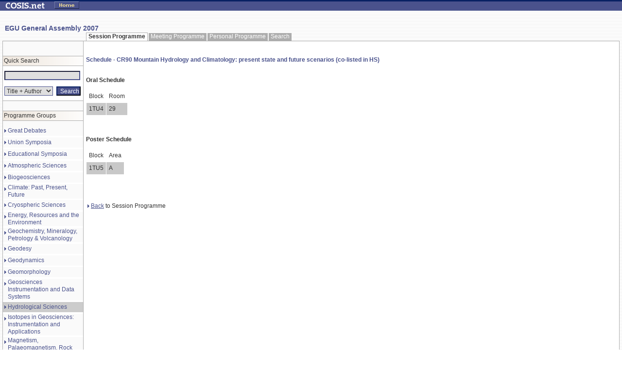

--- FILE ---
content_type: text/html
request_url: https://meetings.copernicus.org/www.cosis.net/members/meetings/sessions/schedule2b6b.html?p_id=245&s_id=4472
body_size: 3566
content:
<!DOCTYPE HTML PUBLIC "-//W3C//DTD HTML 4.0 Transitional//EN">

<html>

<!-- Mirrored from www.cosis.net/members/meetings/sessions/schedule.php?p_id=245&s_id=4472 by HTTrack Website Copier/3.x [XR&CO'2007], Thu, 04 Sep 2008 09:26:09 GMT -->
<head>
	<title>COSIS.net  - Schedule - CR90 Mountain Hydrology and Climatology: present state and future scenarios (co-listed in HS)</title>
	<meta name="robots" content="index,all">
	<meta name="robots" content="follow,all">
	<meta name="keywords" content="cosis, copernicus, acp, acpd, ag, annales, egu, egs, eug, aef, npg, nhess, hess, shop, registrations, meetings, conferences, abstracts, abstract, management, publishing, Solar, Earth, Planetary, Space, Science, Sciences, Radio, Microgravity, Astrophysics">
	<meta name="description" content=" Providing Public Information and Services for registered Individuals and Organizations affiliated with Solar, Earth, Planetary and Space Sciences; Astrophysics, Microgravity and Life Sciences; or Radio Sciences. Other Natural Sciences' Organizations are welcome to join COSIS.">
	<meta name="author" content="Copernicus Systems + Technology GmbH, http//www.copernicussystems.net, ">
	<meta name="publisher" content="Copernicus Systems + Technology GmbH, http//www.copernicussystems.net, ">
	<meta name="distribution" content="global">
	<meta name="page-topic" content="Science">
	<meta http-equiv="Content-Language" content="en-us">
	<link REL="stylesheet" HREF="../../scripte/style_cosis.css" TYPE="text/css">
  <script type="text/javascript">
function toggleAll(trgtEl,checkVal) {
	var obj = document.getElementById(trgtEl);
	var inputs = obj.getElementsByTagName('input');
	for (var i=0; i<inputs.length; i++) {
		if (inputs[i].type == 'checkbox') {
			inputs[i].checked = document.getElementById('toggle_'+trgtEl).checked;
		}
	}
}

function toggleCheck(trgtEl,checkVal) {
	var obj = document.getElementById(trgtEl);
	var inputs = obj.getElementsByTagName('input');
	
	allselected = true;
	for (var i=0; i<inputs.length; i++) {
		if (inputs[i].type == 'checkbox') {
			if(inputs[i].id != 'toggle_'+trgtEl)
			{
				if(!inputs[i].checked)
				{
					allselected = false;
				}
			}
		}
	}
	//toggle all select
	document.getElementById('toggle_'+trgtEl).checked = allselected;
}
  </script>
</head>

<body background="../../images/bg_stripes.gif" topmargin="0" bottommargin="0" leftmargin="0" rightmargin="0" marginheight="0" marginwidth="0">
<table border="0" width="100%" background="../../pics/bg_top_cosisframe.gif">
 <tr>
  <td><img src="../../pics/logo_small_neu.gif" width=81 height=16 alt="" border="0" hspace="8"></td>
  <td><a href="../../login_index.html" target="_top"><img src="../../pics/bttn_home.gif" width=51 height=15 alt="" border="0" hspace="8"></a></td>
  <td width="100%" align="center"><font color="white"></font></td>
  <td><img src="../../pics/space.gif" width=110 height=16 alt="" border="0" hspace="8"></td>
 </tr>
</table>
<p>
<br>
<table width=100% border=0 CELLPADDING=0 CELLSPACING=0>
	<tr>
		<td width=10><img src="../../images/spacer.gif" width="10" height="1" border="0"></td>
		<td class="headline1">EGU General Assembly 2007<br></td>
	</tr>
</table>
<table width="100%" border="0" cellpadding="0" cellspacing="0">
	<tr>
		<td width="5"><img src="../../images/spacer.gif" width="5" height="17" alt="" border="0"></td>
		<td width="167"><img src="../../images/spacer.gif" width="167" height="17" alt="" border="0"></td>
		<td width="5"><img src="../../images/spacer.gif" width="5" height="5" alt="" border="0"></td>
		<td width="100%" align="left">
			<table border="0" cellpadding="0" cellspacing="0">
				<tr>
					<td height="100%" background="../../images/ic_up_wh_le.gif"><img src="../../images/spacer.gif" width="5" height="17" alt="" border="0"></td>
					<td height="100%" background="../../images/ic_up_wh_mi.gif" valign="middle"><b>Session Programme</b></td>
					<td height="100%" background="../../images/ic_up_wh_ri.gif"><img src="../../images/spacer.gif" width="6" height="17" alt="" border="0"></td>
					<td height="100%" background="../../images/ic_up_deak_le.gif"><img src="../../images/spacer.gif" width="5" height="17" alt="" border="0"></td>
					<td height="100%" background="../../images/ic_up_deak_mi.gif" valign="middle"><a href="../programme/schedule_programme10a2.html?m_id=40&amp;p_id=245&amp;day=1&amp;view=schedule" class="menuetop">Meeting Programme</a></td>
					<td height="100%" background="../../images/ic_up_deak_ri.gif"><img src="../../images/spacer.gif" width="5" height="17" alt="" border="0"></td>
					<td height="100%" background="../../images/ic_up_deak_le.gif"><img src="../../images/spacer.gif" width="5" height="17" alt="" border="0"></td>
					<td height="100%" background="../../images/ic_up_deak_mi.gif" valign="middle"><a href="../view_pers_programme8b38.html?m_id=40&amp;p_id=245&amp;day=1&amp;view=session" class="menuetop">Personal Programme</a></td>
					<td height="100%" background="../../images/ic_up_deak_ri.gif"><img src="../../images/spacer.gif" width="5" height="17" alt="" border="0"></td>
					<td height="100%" background="../../images/ic_up_deak_le.gif"><img src="../../images/spacer.gif" width="5" height="17" alt="" border="0"></td>
					<td height="100%" background="../../images/ic_up_deak_mi.gif" valign="middle"><a href="../search_programme8b38.html?m_id=40&amp;p_id=245&amp;day=1&amp;view=session" class="menuetop">Search</a></td>
					<td height="100%" background="../../images/ic_up_deak_ri.gif"><img src="../../images/spacer.gif" width="5" height="17" alt="" border="0"></td>
				</tr>
			</table>
		</td>
		<td width="5"><img src="../../images/spacer.gif" width="5" height="5" alt="" border="0"></td>
		<td width="160"><img src="../../images/spacer.gif" width="160" height="5" alt="" border="0"></td>
		<td width="5"><img src="../../images/spacer.gif" width="5" height="5" alt="" border="0"></td>
	</tr>
	<tr>
		<td>&nbsp;</td>
		<td colspan="5" width="100%" bgcolor="#adadad">
			<table width="100%" border="0" cellpadding="0" cellspacing="1" bgcolor="#adadad">
				<tr>
					<td width="165" height="100%" valign="top" bgcolor="#fafafa">
						<table width="100%" border="0" cellpadding="0" cellspacing="0" bgcolor="#fafafa">
							<tr><td width="165" colspan="2"><img src="../../images/spacer.gif" width="165" height="30" alt="" border="0"></td></tr>
						</table>
						<table width="100%" border="0" cellpadding="0" cellspacing="0" bgcolor="#fafafa">
							<tr><td bgcolor="#adadad" colspan="2"><img src="../../images/spacer.gif" width="165" height="1" alt="" border="0"></td></tr>
							<tr>
								<td align="center" colspan="2">
									<table width="100%" border="0" cellpadding="2" cellspacing="0">
										<tr>
											<td background="../../images/tabheadmenu.gif">Quick Search</td>
										</tr>
									</table>
								</td>
							</tr>
							<tr><td bgcolor="#adadad" colspan="2"><img src="../../images/spacer.gif" width="165" height="1" alt="" border="0"></td></tr>
							<tr>
								<td bgcolor="#ffffff" colspan="2">
									<table width="100%" border="0" cellpadding="3" cellspacing="0">
							      <form action="http://www.cosis.net/members/meetings/search_programme.php">
							      <input type="hidden" name="m_id" value="40">
							      <input type="hidden" name="p_id" value="245">
										<input type="hidden" name="day" value="1">
										<input type="hidden" name="view" value="session">
							      <input type="hidden" name="mode" value="ranking">
							      <input type="hidden" name="submit_search" value="Search">
										<tr>
											<td colspan="2"><img src="../../images/spacer.gif" width="1" height="1" alt="" border="0"></td>
										</tr>
										<tr>
											<td colspan="2"><input type="text" class="inputtext" size="6" style="width:156px" onfocus="className='inputtextfocus'" onblur="className='inputtext'" name="search_queries[1][query]" value="" maxlength="50"></td>
										</tr>
										<tr>
											<td colspan="2"><img src="../../images/spacer.gif" width="1" height="1" alt="" border="0"></td>
										</tr>
										<tr>
											<td><select name="search_queries[1][word_key]" class="select" style="width:100px" onfocus="className='selectfocus'" onblur="className='select'">
  <option value="">Title + Author</option>
  <option value="title">Title</option>
  <option value="authors">Author</option>
  <option value="number">Abstract Number</option>
  <option value="schedule_nr">Schedule Number</option>
</select>
</td>
											<td><input type="submit" name="submit_search" value="Search" class="inputsubmit" style="width:50px"></td>
										</tr>
										<tr>
											<td colspan="2"><img src="../../images/spacer.gif" width="1" height="1" alt="" border="0"></td>
										</tr>
							      </form>
									</table>
								</td>
							</tr>
							<tr><td bgcolor="#adadad" colspan="2"><img src="../../images/spacer.gif" width="165" height="1" alt="" border="0"></td></tr>
							<tr><td width="165" colspan="2"><img src="../../images/spacer.gif" width="165" height="20" alt="" border="0"></td></tr>
						</table>						<table width="100%" border="0" cellpadding="0" cellspacing="0" bgcolor="#fafafa">
							<tr><td bgcolor="#adadad" colspan="2"><img src="../../images/spacer.gif" width="165" height="1" alt="" border="0"></td></tr>
							<tr>
								<td align="center" colspan="2">
									<table width="100%" border="0" cellpadding="2" cellspacing="0">
										<tr>
											<td background="../../images/tabheadmenu.gif">Programme Groups</td>
										</tr>
									</table>
								</td>
							</tr>
							<tr><td bgcolor="#adadad" colspan="2"><img src="../../images/spacer.gif" width="165" height="1" alt="" border="0"></td></tr>
							<tr>
								<td bgcolor="#ffffff" colspan="2">						<table width="100%" border="0" cellpadding="0" cellspacing="0" bgcolor="#fafafa">
							<tr><td width="165" colspan="2"><img src="../../images/spacer.gif" width="165" height="10" alt="" border="0"></td></tr>
							<tr onmouseover="bgColor='#cccccc'" onmouseout="bgColor='#fafafa'">
								<td width="10" valign="top" align="center"><img src="../../images/arrow_blue_menue.gif" width="4" height="21" alt="" border="0"></td>
								<td width="155" valign="middle"><a href="../programme/session_programme1c1e.html?m_id=40&amp;p_id=293&amp;day=1&amp;view=session" class="menueleft">Great Debates</a></td>
							</tr>
 							<tr><td colspan="2" bgcolor="#ffffff"><img src="../../images/spacer.gif" width="165" height="3" alt="" border="0"></td></tr>
							<tr onmouseover="bgColor='#cccccc'" onmouseout="bgColor='#fafafa'">
								<td width="10" valign="top" align="center"><img src="../../images/arrow_blue_menue.gif" width="4" height="21" alt="" border="0"></td>
								<td width="155" valign="middle"><a href="../programme/session_programme47aa.html?m_id=40&amp;p_id=233&amp;day=1&amp;view=session" class="menueleft">Union Symposia</a></td>
							</tr>
 							<tr><td colspan="2" bgcolor="#ffffff"><img src="../../images/spacer.gif" width="165" height="3" alt="" border="0"></td></tr>
							<tr onmouseover="bgColor='#cccccc'" onmouseout="bgColor='#fafafa'">
								<td width="10" valign="top" align="center"><img src="../../images/arrow_blue_menue.gif" width="4" height="21" alt="" border="0"></td>
								<td width="155" valign="middle"><a href="../programme/session_programme78a9.html?m_id=40&amp;p_id=234&amp;day=1&amp;view=session" class="menueleft">Educational Symposia</a></td>
							</tr>
 							<tr><td colspan="2" bgcolor="#ffffff"><img src="../../images/spacer.gif" width="165" height="3" alt="" border="0"></td></tr>
							<tr onmouseover="bgColor='#cccccc'" onmouseout="bgColor='#fafafa'">
								<td width="10" valign="top" align="center"><img src="../../images/arrow_blue_menue.gif" width="4" height="21" alt="" border="0"></td>
								<td width="155" valign="middle"><a href="../programme/session_programme701b.html?m_id=40&amp;p_id=235&amp;day=1&amp;view=session" class="menueleft">Atmospheric Sciences</a></td>
							</tr>
 							<tr><td colspan="2" bgcolor="#ffffff"><img src="../../images/spacer.gif" width="165" height="3" alt="" border="0"></td></tr>
							<tr onmouseover="bgColor='#cccccc'" onmouseout="bgColor='#fafafa'">
								<td width="10" valign="top" align="center"><img src="../../images/arrow_blue_menue.gif" width="4" height="21" alt="" border="0"></td>
								<td width="155" valign="middle"><a href="../programme/session_programme4f03.html?m_id=40&amp;p_id=236&amp;day=1&amp;view=session" class="menueleft">Biogeosciences</a></td>
							</tr>
 							<tr><td colspan="2" bgcolor="#ffffff"><img src="../../images/spacer.gif" width="165" height="3" alt="" border="0"></td></tr>
							<tr onmouseover="bgColor='#cccccc'" onmouseout="bgColor='#fafafa'">
								<td width="10" valign="top" align="center"><img src="../../images/arrow_blue_menue.gif" width="4" height="21" alt="" border="0"></td>
								<td width="155" valign="middle"><a href="../programme/session_programme37cf.html?m_id=40&amp;p_id=237&amp;day=1&amp;view=session" class="menueleft">Climate: Past, Present, Future</a></td>
							</tr>
 							<tr><td colspan="2" bgcolor="#ffffff"><img src="../../images/spacer.gif" width="165" height="3" alt="" border="0"></td></tr>
							<tr onmouseover="bgColor='#cccccc'" onmouseout="bgColor='#fafafa'">
								<td width="10" valign="top" align="center"><img src="../../images/arrow_blue_menue.gif" width="4" height="21" alt="" border="0"></td>
								<td width="155" valign="middle"><a href="../programme/session_programme3da6.html?m_id=40&amp;p_id=238&amp;day=1&amp;view=session" class="menueleft">Cryospheric Sciences</a></td>
							</tr>
 							<tr><td colspan="2" bgcolor="#ffffff"><img src="../../images/spacer.gif" width="165" height="3" alt="" border="0"></td></tr>
							<tr onmouseover="bgColor='#cccccc'" onmouseout="bgColor='#fafafa'">
								<td width="10" valign="top" align="center"><img src="../../images/arrow_blue_menue.gif" width="4" height="21" alt="" border="0"></td>
								<td width="155" valign="middle"><a href="../programme/session_programmeb0c3.html?m_id=40&amp;p_id=239&amp;day=1&amp;view=session" class="menueleft">Energy, Resources and the Environment</a></td>
							</tr>
 							<tr><td colspan="2" bgcolor="#ffffff"><img src="../../images/spacer.gif" width="165" height="3" alt="" border="0"></td></tr>
							<tr onmouseover="bgColor='#cccccc'" onmouseout="bgColor='#fafafa'">
								<td width="10" valign="top" align="center"><img src="../../images/arrow_blue_menue.gif" width="4" height="21" alt="" border="0"></td>
								<td width="155" valign="middle"><a href="../programme/session_programme8201.html?m_id=40&amp;p_id=240&amp;day=1&amp;view=session" class="menueleft">Geochemistry, Mineralogy, Petrology & Volcanology</a></td>
							</tr>
 							<tr><td colspan="2" bgcolor="#ffffff"><img src="../../images/spacer.gif" width="165" height="3" alt="" border="0"></td></tr>
							<tr onmouseover="bgColor='#cccccc'" onmouseout="bgColor='#fafafa'">
								<td width="10" valign="top" align="center"><img src="../../images/arrow_blue_menue.gif" width="4" height="21" alt="" border="0"></td>
								<td width="155" valign="middle"><a href="../programme/session_programmebe27.html?m_id=40&amp;p_id=241&amp;day=1&amp;view=session" class="menueleft">Geodesy</a></td>
							</tr>
 							<tr><td colspan="2" bgcolor="#ffffff"><img src="../../images/spacer.gif" width="165" height="3" alt="" border="0"></td></tr>
							<tr onmouseover="bgColor='#cccccc'" onmouseout="bgColor='#fafafa'">
								<td width="10" valign="top" align="center"><img src="../../images/arrow_blue_menue.gif" width="4" height="21" alt="" border="0"></td>
								<td width="155" valign="middle"><a href="../programme/session_programme08d4.html?m_id=40&amp;p_id=242&amp;day=1&amp;view=session" class="menueleft">Geodynamics</a></td>
							</tr>
 							<tr><td colspan="2" bgcolor="#ffffff"><img src="../../images/spacer.gif" width="165" height="3" alt="" border="0"></td></tr>
							<tr onmouseover="bgColor='#cccccc'" onmouseout="bgColor='#fafafa'">
								<td width="10" valign="top" align="center"><img src="../../images/arrow_blue_menue.gif" width="4" height="21" alt="" border="0"></td>
								<td width="155" valign="middle"><a href="../programme/session_programme10d0.html?m_id=40&amp;p_id=243&amp;day=1&amp;view=session" class="menueleft">Geomorphology</a></td>
							</tr>
 							<tr><td colspan="2" bgcolor="#ffffff"><img src="../../images/spacer.gif" width="165" height="3" alt="" border="0"></td></tr>
							<tr onmouseover="bgColor='#cccccc'" onmouseout="bgColor='#fafafa'">
								<td width="10" valign="top" align="center"><img src="../../images/arrow_blue_menue.gif" width="4" height="21" alt="" border="0"></td>
								<td width="155" valign="middle"><a href="../programme/session_programme9804.html?m_id=40&amp;p_id=244&amp;day=1&amp;view=session" class="menueleft">Geosciences Instrumentation and Data Systems</a></td>
							</tr>
 							<tr><td colspan="2" bgcolor="#ffffff"><img src="../../images/spacer.gif" width="165" height="3" alt="" border="0"></td></tr>
							<tr bgColor="#cccccc">
								<td width="10" valign="top" align="center"><img src="../../images/arrow_blue_menue.gif" width="4" height="21" alt="" border="0"></td>
								<td width="155" valign="middle"><a href="../programme/session_programme8b38.html?m_id=40&amp;p_id=245&amp;day=1&amp;view=session" class="menueleft">Hydrological Sciences</a></td>
							</tr>
 							<tr><td colspan="2" bgcolor="#ffffff"><img src="../../images/spacer.gif" width="165" height="3" alt="" border="0"></td></tr>
							<tr onmouseover="bgColor='#cccccc'" onmouseout="bgColor='#fafafa'">
								<td width="10" valign="top" align="center"><img src="../../images/arrow_blue_menue.gif" width="4" height="21" alt="" border="0"></td>
								<td width="155" valign="middle"><a href="../programme/session_programme1db7.html?m_id=40&amp;p_id=260&amp;day=1&amp;view=session" class="menueleft">Isotopes in Geosciences: Instrumentation and Applications</a></td>
							</tr>
 							<tr><td colspan="2" bgcolor="#ffffff"><img src="../../images/spacer.gif" width="165" height="3" alt="" border="0"></td></tr>
							<tr onmouseover="bgColor='#cccccc'" onmouseout="bgColor='#fafafa'">
								<td width="10" valign="top" align="center"><img src="../../images/arrow_blue_menue.gif" width="4" height="21" alt="" border="0"></td>
								<td width="155" valign="middle"><a href="../programme/session_programme1ced.html?m_id=40&amp;p_id=246&amp;day=1&amp;view=session" class="menueleft">Magnetism, Palaeomagnetism, Rock Physics & Geomaterials</a></td>
							</tr>
 							<tr><td colspan="2" bgcolor="#ffffff"><img src="../../images/spacer.gif" width="165" height="3" alt="" border="0"></td></tr>
							<tr onmouseover="bgColor='#cccccc'" onmouseout="bgColor='#fafafa'">
								<td width="10" valign="top" align="center"><img src="../../images/arrow_blue_menue.gif" width="4" height="21" alt="" border="0"></td>
								<td width="155" valign="middle"><a href="../programme/session_programmeb819.html?m_id=40&amp;p_id=247&amp;day=1&amp;view=session" class="menueleft">Natural Hazards</a></td>
							</tr>
 							<tr><td colspan="2" bgcolor="#ffffff"><img src="../../images/spacer.gif" width="165" height="3" alt="" border="0"></td></tr>
							<tr onmouseover="bgColor='#cccccc'" onmouseout="bgColor='#fafafa'">
								<td width="10" valign="top" align="center"><img src="../../images/arrow_blue_menue.gif" width="4" height="21" alt="" border="0"></td>
								<td width="155" valign="middle"><a href="../programme/session_programmebbef.html?m_id=40&amp;p_id=248&amp;day=1&amp;view=session" class="menueleft">Nonlinear Processes in Geosciences</a></td>
							</tr>
 							<tr><td colspan="2" bgcolor="#ffffff"><img src="../../images/spacer.gif" width="165" height="3" alt="" border="0"></td></tr>
							<tr onmouseover="bgColor='#cccccc'" onmouseout="bgColor='#fafafa'">
								<td width="10" valign="top" align="center"><img src="../../images/arrow_blue_menue.gif" width="4" height="21" alt="" border="0"></td>
								<td width="155" valign="middle"><a href="../programme/session_programme6df8.html?m_id=40&amp;p_id=249&amp;day=1&amp;view=session" class="menueleft">Ocean Sciences</a></td>
							</tr>
 							<tr><td colspan="2" bgcolor="#ffffff"><img src="../../images/spacer.gif" width="165" height="3" alt="" border="0"></td></tr>
							<tr onmouseover="bgColor='#cccccc'" onmouseout="bgColor='#fafafa'">
								<td width="10" valign="top" align="center"><img src="../../images/arrow_blue_menue.gif" width="4" height="21" alt="" border="0"></td>
								<td width="155" valign="middle"><a href="../programme/session_programme658e.html?m_id=40&amp;p_id=250&amp;day=1&amp;view=session" class="menueleft">Planetary and Solar System Sciences</a></td>
							</tr>
 							<tr><td colspan="2" bgcolor="#ffffff"><img src="../../images/spacer.gif" width="165" height="3" alt="" border="0"></td></tr>
							<tr onmouseover="bgColor='#cccccc'" onmouseout="bgColor='#fafafa'">
								<td width="10" valign="top" align="center"><img src="../../images/arrow_blue_menue.gif" width="4" height="21" alt="" border="0"></td>
								<td width="155" valign="middle"><a href="../programme/session_programme6ac5.html?m_id=40&amp;p_id=251&amp;day=1&amp;view=session" class="menueleft">Seismology</a></td>
							</tr>
 							<tr><td colspan="2" bgcolor="#ffffff"><img src="../../images/spacer.gif" width="165" height="3" alt="" border="0"></td></tr>
							<tr onmouseover="bgColor='#cccccc'" onmouseout="bgColor='#fafafa'">
								<td width="10" valign="top" align="center"><img src="../../images/arrow_blue_menue.gif" width="4" height="21" alt="" border="0"></td>
								<td width="155" valign="middle"><a href="../programme/session_programme3989.html?m_id=40&amp;p_id=252&amp;day=1&amp;view=session" class="menueleft">Soil System Sciences</a></td>
							</tr>
 							<tr><td colspan="2" bgcolor="#ffffff"><img src="../../images/spacer.gif" width="165" height="3" alt="" border="0"></td></tr>
							<tr onmouseover="bgColor='#cccccc'" onmouseout="bgColor='#fafafa'">
								<td width="10" valign="top" align="center"><img src="../../images/arrow_blue_menue.gif" width="4" height="21" alt="" border="0"></td>
								<td width="155" valign="middle"><a href="../programme/session_programme9114.html?m_id=40&amp;p_id=253&amp;day=1&amp;view=session" class="menueleft">Solar-Terrestrial Sciences</a></td>
							</tr>
 							<tr><td colspan="2" bgcolor="#ffffff"><img src="../../images/spacer.gif" width="165" height="3" alt="" border="0"></td></tr>
							<tr onmouseover="bgColor='#cccccc'" onmouseout="bgColor='#fafafa'">
								<td width="10" valign="top" align="center"><img src="../../images/arrow_blue_menue.gif" width="4" height="21" alt="" border="0"></td>
								<td width="155" valign="middle"><a href="../programme/session_programmedde3.html?m_id=40&amp;p_id=254&amp;day=1&amp;view=session" class="menueleft">Stratigraphy, Sedimentology and Palaeontology</a></td>
							</tr>
 							<tr><td colspan="2" bgcolor="#ffffff"><img src="../../images/spacer.gif" width="165" height="3" alt="" border="0"></td></tr>
							<tr onmouseover="bgColor='#cccccc'" onmouseout="bgColor='#fafafa'">
								<td width="10" valign="top" align="center"><img src="../../images/arrow_blue_menue.gif" width="4" height="21" alt="" border="0"></td>
								<td width="155" valign="middle"><a href="../programme/session_programme255b.html?m_id=40&amp;p_id=255&amp;day=1&amp;view=session" class="menueleft">Tectonics and Structural Geology</a></td>
							</tr>
 							<tr><td colspan="2" bgcolor="#ffffff"><img src="../../images/spacer.gif" width="165" height="3" alt="" border="0"></td></tr>
							<tr onmouseover="bgColor='#cccccc'" onmouseout="bgColor='#fafafa'">
								<td width="10" valign="top" align="center"><img src="../../images/arrow_blue_menue.gif" width="4" height="21" alt="" border="0"></td>
								<td width="155" valign="middle"><a href="../programme/session_programme9d35.html?m_id=40&amp;p_id=277&amp;day=1&amp;view=session" class="menueleft">Medal Lectures</a></td>
							</tr>
 							<tr><td colspan="2" bgcolor="#ffffff"><img src="../../images/spacer.gif" width="165" height="3" alt="" border="0"></td></tr>
							<tr onmouseover="bgColor='#cccccc'" onmouseout="bgColor='#fafafa'">
								<td width="10" valign="top" align="center"><img src="../../images/arrow_blue_menue.gif" width="4" height="21" alt="" border="0"></td>
								<td width="155" valign="middle"><a href="../programme/session_programme7b69.html?m_id=40&amp;p_id=270&amp;day=1&amp;view=session" class="menueleft">EGU Short Courses</a></td>
							</tr>
 							<tr><td colspan="2" bgcolor="#ffffff"><img src="../../images/spacer.gif" width="165" height="3" alt="" border="0"></td></tr>
							<tr onmouseover="bgColor='#cccccc'" onmouseout="bgColor='#fafafa'">
								<td width="10" valign="top" align="center"><img src="../../images/arrow_blue_menue.gif" width="4" height="21" alt="" border="0"></td>
								<td width="155" valign="middle"><a href="../programme/session_programmefcf8.html?m_id=40&amp;p_id=275&amp;day=1&amp;view=session" class="menueleft">Keynote Lectures</a></td>
							</tr>
 							<tr><td colspan="2" bgcolor="#ffffff"><img src="../../images/spacer.gif" width="165" height="3" alt="" border="0"></td></tr>
							<tr onmouseover="bgColor='#cccccc'" onmouseout="bgColor='#fafafa'">
								<td width="10" valign="top" align="center"><img src="../../images/arrow_blue_menue.gif" width="4" height="21" alt="" border="0"></td>
								<td width="155" valign="middle"><a href="../programme/session_programmeeaa4.html?m_id=40&amp;p_id=262&amp;day=1&amp;view=session" class="menueleft">Townhall Meetings</a></td>
							</tr>
 							<tr><td colspan="2" bgcolor="#ffffff"><img src="../../images/spacer.gif" width="165" height="3" alt="" border="0"></td></tr>
							<tr onmouseover="bgColor='#cccccc'" onmouseout="bgColor='#fafafa'">
								<td width="10" valign="top" align="center"><img src="../../images/arrow_blue_menue.gif" width="4" height="21" alt="" border="0"></td>
								<td width="155" valign="middle"><a href="../programme/session_programme1e10.html?m_id=40&amp;p_id=278&amp;day=1&amp;view=session" class="menueleft">Division Business Meetings</a></td>
							</tr>
 							<tr><td colspan="2" bgcolor="#ffffff"><img src="../../images/spacer.gif" width="165" height="3" alt="" border="0"></td></tr>
							<tr onmouseover="bgColor='#cccccc'" onmouseout="bgColor='#fafafa'">
								<td width="10" valign="top" align="center"><img src="../../images/arrow_blue_menue.gif" width="4" height="21" alt="" border="0"></td>
								<td width="155" valign="middle"><a href="../programme/session_programme5694.html?m_id=40&amp;p_id=279&amp;day=1&amp;view=session" class="menueleft">Editorial Board Meetings</a></td>
							</tr>
 							<tr><td colspan="2" bgcolor="#ffffff"><img src="../../images/spacer.gif" width="165" height="3" alt="" border="0"></td></tr>
							<tr onmouseover="bgColor='#cccccc'" onmouseout="bgColor='#fafafa'">
								<td width="10" valign="top" align="center"><img src="../../images/arrow_blue_menue.gif" width="4" height="21" alt="" border="0"></td>
								<td width="155" valign="middle"><a href="../programme/session_programmed065.html?m_id=40&amp;p_id=280&amp;day=1&amp;view=session" class="menueleft">Union Meetings</a></td>
							</tr>
 							<tr><td colspan="2" bgcolor="#ffffff"><img src="../../images/spacer.gif" width="165" height="3" alt="" border="0"></td></tr>
							<tr onmouseover="bgColor='#cccccc'" onmouseout="bgColor='#fafafa'">
								<td width="10" valign="top" align="center"><img src="../../images/arrow_blue_menue.gif" width="4" height="21" alt="" border="0"></td>
								<td width="155" valign="middle"><a href="../programme/session_programmebf77.html?m_id=40&amp;p_id=261&amp;day=1&amp;view=session" class="menueleft">Splinter Meetings</a></td>
							</tr>
 							<tr><td colspan="2" bgcolor="#ffffff"><img src="../../images/spacer.gif" width="165" height="3" alt="" border="0"></td></tr>
							<tr onmouseover="bgColor='#cccccc'" onmouseout="bgColor='#fafafa'">
								<td width="10" valign="top" align="center"><img src="../../images/arrow_blue_menue.gif" width="4" height="21" alt="" border="0"></td>
								<td width="155" valign="middle"><a href="../programme/session_programme623a.html?m_id=40&amp;p_id=291&amp;day=1&amp;view=session" class="menueleft">Forums</a></td>
							</tr>
 							<tr><td colspan="2" bgcolor="#ffffff"><img src="../../images/spacer.gif" width="165" height="3" alt="" border="0"></td></tr>
							<tr><td width="165" colspan="2"><img src="../../images/spacer.gif" width="165" height="10" alt="" border="0"></td></tr>
						</table>
								</td>
							</tr>
							<tr><td bgcolor="#adadad" colspan="2"><img src="../../images/spacer.gif" width="165" height="1" alt="" border="0"></td></tr>
							<tr><td width="165" colspan="2"><img src="../../images/spacer.gif" width="165" height="20" alt="" border="0"></td></tr>
						</table>					</td>

					<td width="100%" height="100%" valign="top" bgcolor="#ffffff">
						<table border="0" cellpadding="0" cellspacing="0" bgcolor="#ffffff">
							<tr>
								<td width="5"><img src="../../images/spacer.gif" width="5" height="30" alt="" border="0"></td>
								<td valign="top" width="100%"><img src="../../images/spacer.gif" width="5" height="30" alt="" border="0"></td>
								<td width="5"><img src="../../images/spacer.gif" width="5" height="30" alt="" border="0"></td>
							</tr>
							<tr>
								<td><img src="../../images/spacer.gif" width="1" height="1" alt="" border="0"></td>
								<td><img src="../../images/spacer.gif" width="1" height="1" alt="" border="0"></td>
								<td><img src="../../images/spacer.gif" width="1" height="1" alt="" border="0"></td>
							</tr>
							<tr>
								<td>&nbsp;</td>
								<td>
									<span class="headline2">Schedule - CR90 Mountain Hydrology and Climatology: present state and future scenarios (co-listed in HS)</span><p></p>
<p>
<br>
<b>Oral Schedule</b>
<p>
<table border=0 cellspacing=1 cellpadding=5>
 <tr>
  <td>Block</td>
  <td>Room</td>
 </tr>
 <tr>
  <td bgcolor="#C8C8C8">1TU4</td>
  <td bgcolor="#C8C8C8">29</td>
 </tr>
</table>
<p>
<br><br>
<b>Poster Schedule</b>
<p>
<table border=0 cellspacing=1 cellpadding=5>
 <tr>
  <td>Block</td>
	<td>Area</td>
 </tr>
 <tr>
  <td bgcolor="#C8C8C8">1TU5</td>
  <td bgcolor="#C8C8C8">A</td>
 </tr>
</table>
<p>
<br>

<br>
<p><a href="../programme/schedule_programme105b.html?prg=245"><img src="../../images/arrow_blue.gif" width="4" height="7" alt="" border="0" hspace="3" vspace="7" align="absmiddle">Back</a> to Session Programme</p>
									<p></p>
								</td>
								<td>&nbsp;</td>
							</tr>
							<tr><td colspan="3">&nbsp;<br>&nbsp;</td></tr>
						</table>
					</td>
				</tr>
			</table>
		</td>
		<td>&nbsp;</td>
	</tr>
</table>
<br><br>
<p align="center" class="infobox">
&copy;2002-2008 Copernicus Systems + Technology GmbH
</p>
<br>
</body>

<!-- Mirrored from www.cosis.net/members/meetings/sessions/schedule.php?p_id=245&s_id=4472 by HTTrack Website Copier/3.x [XR&CO'2007], Thu, 04 Sep 2008 09:26:09 GMT -->
</html>
